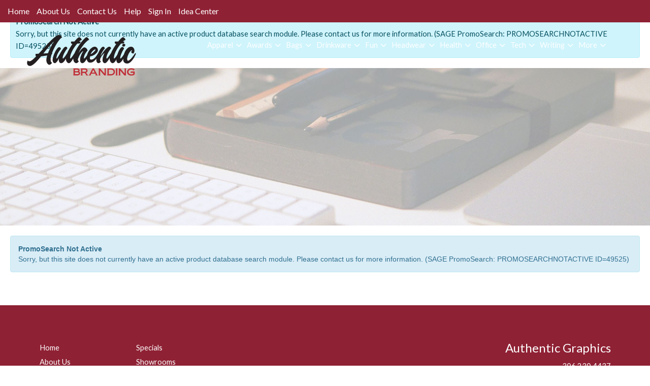

--- FILE ---
content_type: text/html
request_url: https://www.authenticgraphics.com/ws/ws.dll/PrDtl?UID=49525&SPC=kipmc-pjnil&Detail=1
body_size: 517
content:
<head><meta charset="utf-8"><meta http-equiv="X-UA-Compatible" content="IE=edge"><meta name="viewport" content="width=device-width, initial-scale=1"><link href="/distsite/styles/7/common/css/bootstrap.min.css" rel="stylesheet"></head><body><div style="margin:20px;" class="alert alert-info" role="alert"><p><b>PromoSearch Not Active</b><br>Sorry, but this site does not currently have an active product database search module.  Please contact us for more information.  (SAGE PromoSearch: PROMOSEARCHNOTACTIVE ID=49525)</p></div></body>